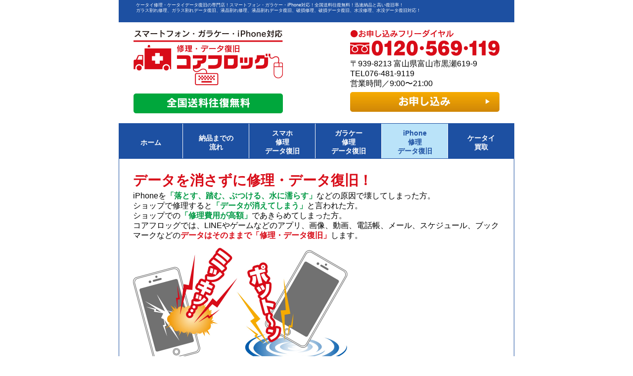

--- FILE ---
content_type: text/html
request_url: http://k.core-frog.com/iphone/index.html
body_size: 3982
content:
<!doctype html>
<html><!-- InstanceBegin template="/Templates/format.dwt" codeOutsideHTMLIsLocked="false" -->
<head>
<meta charset="UTF-8">
<!-- InstanceBeginEditable name="metaTag" -->
<meta name="keywords" content="iPhone修理・データ復旧,コアフロッグ,データ修復,データ復旧,データ復元,携帯,水没,壊れた,破断,破損,データ救出,Docomo,au,Softbank,修理,トイレ水没,洗濯" />
<meta name="description" content="データを消さずに修理・データ復旧！コアフロッグでは、LINEやゲームなどのアプリ、画像、動画、電話帳、メール、スケジュール、ブックマークなどのデータはそのままで「修理・データ復旧」します。" />
<!-- InstanceEndEditable -->
<meta name="viewport" content="width=320;user-scalable=no">
<!-- InstanceBeginEditable name="doctitle" -->
<title>iPhone修理・データ復旧｜水没・破損携帯電話からアドレス等を救出の【コアフロッグ】低価格・安心・素早い救出</title>
<!-- InstanceEndEditable -->
<!-- InstanceBeginEditable name="head" -->
<!-- InstanceEndEditable -->
<link rel="icon" href="../favicon.ico">
<link href="../css/common.css" rel="stylesheet" type="text/css" media="all" />

<!--[if lt IE 9]>
<link rel="stylesheet" type="text/css" media="all" href="../css/ie.css">
<![endif]-->

<!-- InstanceBeginEditable name="css" --><!-- InstanceEndEditable --><!-- InstanceParam name="categoryName" type="text" value="iphone" --><!-- InstanceParam name="class" type="text" value="iphone" -->
<script type="text/javascript" src="../js/jquery-1.11.3-min.js"></script>
<script type="text/javascript" src="../js/common.js"></script>
<script>
  (function(i,s,o,g,r,a,m){i['GoogleAnalyticsObject']=r;i[r]=i[r]||function(){
  (i[r].q=i[r].q||[]).push(arguments)},i[r].l=1*new Date();a=s.createElement(o),
  m=s.getElementsByTagName(o)[0];a.async=1;a.src=g;m.parentNode.insertBefore(a,m)
  })(window,document,'script','//www.google-analytics.com/analytics.js','ga');

  ga('create', 'UA-63318-36', 'auto');
  ga('send', 'pageview');

</script>

</head>

<body class="iphone">

<div id="header">
<p id="headerCopy">
ケータイ修理・ケータイデータ復旧の専門店！スマートフォン・ガラケー・iPhone対応！全国送料往復無料！迅速納品と高い復旧率！<br>
ガラス割れ修理、ガラス割れデータ復旧、液晶割れ修理、液晶割れデータ復旧、破損修理、破損データ復旧、水没修理、水没データ復旧対応！
</p>
</div><!--/#header-->

<div class="box headerBox">
  <div class="boxL">
  <p><a href="../index.html"><img src="../img/img_logo.gif" alt="スマートフォン・ガラケー・iPhone対応 修理・データ復旧 コアフロッグ"></a></p>
  <p><img src="../img/bnr_souryou.gif" alt="全国送料往復無料"></p>
  </div><!--/.boxL-->
  <div class="boxR">
  <span class="pcItem">
  <img src="../img/img_phone.gif" alt="お申し込みフリーダイヤル 0120-569-119">
  </span>
  <span class="spItem"><a href="tel:0120569119">
  <img src="../img/img_phone.gif" alt="お申し込みフリーダイヤル 0120-569-119">
  </a></span>
  <p>
  〒939-8213 富山県富山市黒瀬619-9<br>
  TEL076-481-9119<br>
  営業時間／9:00〜21:00
  </p>
  
  <a href="https://ss1.coressl.jp/k.core-frog.com/inquiry/index.html#a01"><img src="../img/btn_inq.jpg" alt="お申し込み" class="imgO"></a>
  </div><!--/.boxR-->
</div><!--/.box-->

<div class="box">

  <ul id="nav">   
      <li><a href="../index.html" class="pt29">ホーム</a></li>
      <li><a href="../flow/index.html" class="pt20">納品までの<br>
        流れ</a></li>
      <li><a href="../sp/index.html">スマホ<br>
        修理<br>
        データ復旧</a></li>
      <li><a href="../mobile/index.html">ガラケー<br>
        修理<br>
        データ復旧</a></li>
      <li><a href="index.html" class="active">iPhone<br>
        修理<br>
        データ復旧</a></li>
      <li><a href="../purchase/index.html" class="pt20">ケータイ<br>
        買取</a></li>
  </ul>

  <table id="spNav">
    <tbody>
    <tr>
      <td><a href="../index.html" class="pt29 blNone">ホーム</a></td>
      <td><a href="../flow/index.html" class="pt20">納品までの<br>
      流れ</a></td>
      <td><a href="../sp/index.html">スマホ<br>
      修理<br>
      データ復旧</a></td>
    </tr>
    <tr>
      <td><a href="../mobile/index.html" class="blNone">ガラケー<br>
      修理<br>
      データ復旧</a></td>
      <td><a href="index.html" class="active">iPhone<br>
      修理<br>
      データ復旧</a></td>
      <td><a href="../purchase/index.html" class="pt20">ケータイ<br>
      買取</a></td>
    </tr>
    </tbody>
  </table>

</div><!--/.box-->

<!-- InstanceBeginEditable name="contents" -->
<div class="wraper">
<h1>データを消さずに修理・データ復旧！</h1>
<p class="mb15">
iPhoneを<span class="txtBld txtG">「落とす、踏む、ぶつける、水に濡らす」</span>などの原因で壊してしまった方。<br>
ショップで修理すると<span class="txtBld txtG">「データが消えてしまう」</span>と言われた方。<br>
ショップでの<span class="txtBld txtG">「修理費用が高額」</span>であきらめてしまった方。<br>
コアフロッグでは、LINEやゲームなどのアプリ、画像、動画、電話帳、メール、スケジュール、ブックマークなどの<span class="txtBld txtR">データはそのままで「修理・データ復旧」</span>します。
</p>
<p id="trouble"><img src="img/img_iphone.jpg" alt="ミッキッ… ポット〜ン"></p>

<p class="boxRd pcItem">成功報酬制度「修理・データ復旧できない場合は料金は頂きません」</p>
<p class="boxRd spItem">成功報酬制度<br>「修理・データ復旧できない場合は料金は頂きません」</p>

<p class="mb0">
iPhoneが操作できない、電源が入らなくなっても大丈夫。コアフロッグの修理・データ復旧は、<span class="txtBld txtG">高い技術と修復率</span>でお客様の期待にお応えしています。お客様の大切な<span class="txtBld txtG">データはそのままで消さずに作業</span>しますのでご安心下さい。
</p>
</div><!--/.wraper-->

<h2>修理／iPhone<span>（作業時間20分程度〜）</span></h2>
<div class="wraper">
<h3>データはそのまま、iPhoneをすぐに使えるように修理！<br>
ご安心下さい！壊れる前と同じです！</h3>
<p class="txtBld txtB">データを消さずに修理します。<br>
LINEやゲームなどのアプリ、電話帳や画像データも以前使っていたままで修理します。<br>
壊れた所を修理するだけなので、データは消えません！</p>
<div class="boxY01">
<h4>お手元に戻るまでの流れ</h4>
<p>
お申し込み／壊れたiPhoneを送る<br>
&#8595;<br>
データを消さずに修理／納品<br>
&#8595;<br>
iPhoneを受取る／すぐに使える
</p>
</div><!--/.boxY01-->
<p>
iPhoneの多い故障が落下による衝撃で<span class="txtBld txtG">「ガラスと液晶が割れて操作できない」「キーボード入力で押せない所がある」</span>など、タッチが効かなくなる事です。<br>
弊社では、パーツ交換だけを行っているため、<span class="txtBld txtR">データはそのままで修理</span>しています。<br>
修理後、SIMカードをセットして電源を入れると、すぐに使えるようになっています。<span class="txtBld txtR">「データは壊れる前と同じ」</span>になっています。<br>
ショップに比べると<span class="txtBld txtR">「修理費用が安価」</span>で、お財布にも優しいです。
</p>

<div class="priceBox">
<p><span class="txtR">修理価格</span>（作業代金+部品代金）</p>
</div><!--/.priceBox-->

<div class="priceBox">
<h4>iPhone4 / 4S</h4>
<p>ガラスが割れて操作できなかったり、液晶割れ・表示不良で画面が見えない</p>
<p><span class="txtB">4 / 4S</span>　<span class="txtR">4月中旬から対応開始</span></p>
<!--<p><span class="txtB">4</span> <span class="txtR">お問い合せ</span>　<span class="txtB">4S</span> <span class="txtR">お問い合せ</span></p>-->
</div><!--/.priceBox-->

<div class="priceBox">
<h4>iPhone5 / 5C / 5S</h4>
<p>ガラスが割れて操作できなかったり、液晶割れ・表示不良で画面が見えない</p>
<p><span class="txtB">5 / 5C / 5S</span>　<span class="txtR">4月中旬から対応開始</span></p>
<!--<p><span class="txtB">5</span> <span class="txtR">¥10,800</span>　<span class="txtB">5C</span> <span class="txtR">¥11,800</span>　<span class="txtB">5S</span> <span class="txtR">¥12,800</span></p>-->
</div><!--/.priceBox-->

<div class="priceBox">
<h4>iPhone6 / 6Plus</h4>
<p>ガラスが割れて操作できなかったり、液晶割れ・表示不良で画面が見えない</p>
<p><span class="txtB">6 / 6Plus</span>　<span class="txtR">4月中旬から対応開始</span></p>
<!--<p><span class="txtB">6</span> <span class="txtR">¥16,800</span>　<span class="txtB">6Plus</span> <span class="txtR">¥23,800</span></p>-->
</div><!--/.priceBox-->

<div class="priceBox">
<h4>iPhone6s / 6sPlus</h4>
<p>ガラスが割れて操作できなかったり、液晶割れ・表示不良で画面が見えない</p>
<p><span class="txtB">6s / 6sPlus</span>　<span class="txtR">4月中旬から対応開始</span></p>
<!--<p><span class="txtB">6s</span> <span class="txtR">お問い合せ</span>　<span class="txtB">6sPlus</span> <span class="txtR">お問い合せ</span></p>-->
</div><!--/.priceBox-->

<p class="att">
<span class="txtBld txtR">※microSDへのデータ保存（電話帳、写真など）を希望される場合はプラス￥3,000。</span><br>
※修理すると補償サービスが受けられなくなる可能性がありますのでご了承下さい。<br>
※ガラス・液晶部品は純正同等です。<br>
※価格は外税になります。
</p>
</div><!--/.wraper-->


<h2>データ復旧／iPhone<span>（作業時間150分程度）</span></h2>
<div class="wraper">
<h3>壊れたiPhoneから、電話帳や画像などを取り出します！<br>
機種変更、補償サービスをご利用される方にオススメ！</h3>
<p class="txtBld txtB">電源が入らなくなっても、高いデータ復旧率をもって対応します。<br>
バックアップしたデータは、microSDカードに入れて納品します。</p>
<div class="boxY01">
<h4>お手元に戻るまでの流れ</h4>
<p>
お申し込み／壊れたiPhoneを送る<br>
&#8595;<br>
データ復旧／納品<br>
&#8595;<br>
データを受取る<br>
※補償サービス利用の場合は、壊れたiPhoneはキャリアに返還
</p>
</div><!--/.boxY01-->

<p>
壊れて画面が見えない、電源が入らなくなったiPhoneから、電話帳、写真、動画などのデータを取り出します。<br>
<span class="txtBld txtR">バックアップしたデータは、microSDカードに入れて納品します。</span><br>
壊れたスマホはお預かりした時と同じ状態でご返却しています。<br>
<span class="txtBld txtG">補償サービスを利用されたり、機種変更される方</span>にオススメです。
</p>

<p class="charge">
データ復旧価格<br>
<span>¥9,800</span>
</p>
<p class="att">
※上記価格で対応できない破損状態がありますのでご了承下さい。<br>
※価格は外税になります。
</p>
</div><!--/.wraper-->


<div class="wraper">
  <p class="btnInq"><a href="https://ss1.coressl.jp/k.core-frog.com/inquiry/index.html#a01"><img src="../img/btn_inq.jpg" alt="お申し込み" class="imgO"></a></p>
</div>
<!--/.wraper-->
<!-- InstanceEndEditable -->
<div id="footer">
<p class="pcItem"><a href="../system/index.html#sys01">4つの安心</a>│<a href="../about/index.html#c01">会社概要</a>│<a href="../about/index.html#security">セキュリティ</a>│<a href="../about/index.html#confirmation">確認事項</a>│<a href="../about/index.html#privacy">プライバシーポリシー</a></p>
<p class="pcItem">株式会社コアフロッグ　〒939-8213 富山県富山市黒瀬619-9　TEL076-481-9119　フリーダイヤル0120-569-119</p>

<p class="spItem fLink"><a href="../system/index.html#sys01">4つの安心</a>&nbsp;│&nbsp;<a href="../about/index.html#c01">会社概要</a><br>
<a href="../about/index.html#security">セキュリティ</a>&nbsp;│&nbsp;<a href="../about/index.html#confirmation">確認事項</a><br>
<a href="../about/index.html#privacy">プライバシーポリシー</a></p>
<p class="spItem">株式会社コアフロッグ<br>〒939-8213 富山県富山市黒瀬619-9<br>
TEL076-481-9119<br>
フリーダイヤル0120-569-119</p>
</div>

</body>
<!-- InstanceEnd --></html>



--- FILE ---
content_type: text/css
request_url: http://k.core-frog.com/css/common.css
body_size: 4409
content:
@charset "UTF-8";

@media print, screen and (min-width: 770px){

	/* --------------------------------------------------------------------------------------------------------------------------------------------- */
	/* common */
	/* --------------------------------------------------------------------------------------------------------------------------------------------- */
	body{
	  margin:0;
	  padding:0;
	  font-size:16px;
	  font-family:"ヒラギノ角ゴ Pro W3", "Hiragino Kaku Gothic Pro", "メイリオ", Meiryo, Osaka, "ＭＳ Ｐゴシック", "MS PGothic", sans-serif;
	  line-height:1.3;
	  -webkit-text-size-adjust:100%;
	}
	
	img{
	  width:100%;
	  height:auto;
	  border:none;
	}
	
	div,ul,ol,li,dl,dt,dd,table,th,td,h1,h2,h3,h4,h5,h6{
	  margin:0;
	  padding:0;
	}
	p{
	  margin:0 0 5px;
	  padding:0;
	}
	
	/* header */
	#header{
	  width:800px;
	  height:40px;
	  margin:0 auto 15px;
	  padding:5px 0 0;
	  background-color:#1D50A2;
	}
	
	
	/* --------------------------------------------------------------------------------------------------------------------------------------------- */
	/* Text */
	/* --------------------------------------------------------------------------------------------------------------------------------------------- */
	
	/* Top page */
	#header #headerCopy{
	  width:730px;
	  margin:0 auto;
	  padding:0 30px;
	  color:#fff;
	  font-size:9px;
	  line-height:1.3;
	}
	.wraper h1{
	  padding:27px 0 12px;
	  font-size:21px;
	  color:#D80C18;
	  line-height:1.2;
	}
	.wraper h1 span{
	  font-size:37px;
	}
	.wraper h1 span#txtFix{
	  font-size:16px;
	  color:#000;
	}
	
	.boxY01 h2{
	  margin:0 0 5px;
	  font-size:21px;
	  color:#1D50A2;
	}
	
	.boxY02 h2{
	  font-size:28px;
	  color:#1D50A2;
	}
	
	.wraper .boxP01 .boxL h3,
	.wraper .boxP01 .boxR h3{
	  margin:0;
	  font-size:16px;
	  color:#D80C18;
	}
	.wraper .boxP01 .boxL p,
	.wraper .boxP01 .boxR p{
	  line-height:1.3;
	}
	
	.send{
	  font-size:16px;
	  font-weight:bold;
	}
	
	.att{
	  margin:0;
	  font-size:12px;
	  font-weight:normal;
	}
	
	.price{
	  margin:0;
	  font-size:28px;
	  font-weight:bold;
	  color:#D80C18;
	}
	.price + p{
	  margin:0 0 20px;
	}
	
	.boxY02 .boxPpr h3,
	.boxY02 h3.boxRd{
	  font-size:21px;
	}
	
	.boxPpr p{
	  font-size:14px;
	}
	
	/* お申し込みから納品まで */
	.box .txtTime h2{
	  font-size:28px;
	  line-height:1.1;
	  color:#009944;
	}
	.box .txtTime h3{
	  font-size:21px;
	  line-height:1.3;
	  color:#009944;
	}
	.box .txtTime h2 + p{
	  margin:0 0 10px;
	  font-size:12px;
	}
	.box .txtTime h3 + p{
	  margin:0;
	  font-size:12px;
	}
	#area h3{
	  font-size:16px;
	  color:#009944;
	}
	#area p{
	  margin:0 0 10px;
	  font-size:12px;
	}
	
	/* 納品までの流れページ */
	body.flow .wraper section h1{
	  margin:0 0 10px;
	  padding:8px 0 5px 15px;
	  font-size:18px;
	  color:#fff;
	  background-color:#1D50A2;
	  border-radius:6px;
	}
	body.flow .wraper section h2{
	  margin:0 0 5px;
	  font-size:16px;
	}
	body.flow .wraper section#arrival h2{
	  margin:0;
	}
	body.flow .wraper section .boxY02 h3{
	  margin:0;
	  font-size:16px;
	}
	
	/* スマホ、ガラケー、iPhone修理・データ復旧ページ */
	body.sp .wraper h1,
	body.mobile .wraper h1,
	body.iphone .wraper h1{
	  padding:27px 0 5px;
	  font-size:28px;
	}
	body.sp .wraper p.boxRd,
	body.mobile .wraper p.boxRd,
	body.iphone .wraper p.boxRd{
	  margin:0 0 15px;
	  font-size:21px;
	  font-weight:bold;
	}
	body.sp h2,
	body.mobile h2,
	body.iphone h2{
	  width:744px;
	  margin:0 auto;
	  padding:7px 28px 1px;
	  font-size:21px;
	  color:#fff;
	  background-color:#1D50A2;
	}
	body.sp h2 span,
	body.mobile h2 span,
	body.iphone h2 span{
	  font-size:14px;
	}
	body.sp h3,
	body.mobile h3,
	body.iphone h3{
	  padding:13px 0 0;
	  font-size:21px;
	  color:#D80C18;
	}
	body.sp .wraper .boxY01,
	body.mobile .wraper .boxY01,
	body.iphone .wraper .boxY01{
	  margin:10px 0;
	  font-size:14px;
	  font-weight:bold;
	  border-radius:0px;
	}
	body.sp .wraper .boxY01 h4,
	body.mobile .wraper .boxY01 h4,
	body.iphone .wraper .boxY01 h4{
	  color:#D80C18;
	}
	body.sp .wraper .boxY01 p,
	body.mobile .wraper .boxY01 p,
	body.iphone .wraper .boxY01 p{
	  color:#009944;
	}
	body.sp .wraper p.charge,
	body.mobile .wraper p.charge,
	body.iphone .wraper p.charge{
	  margin:10px 0;
	  padding:10px 0 5px;
	  font-weight:bold;
	  color:#D80C18;
	  border-top:solid 1px #000;
	  border-bottom:solid 1px #000;
	}
	body.sp .wraper p.charge span,
	body.mobile .wraper p.charge span,
	body.iphone .wraper p.charge span{
	  font-size:28px;
	}
	/* iPhone料金 */
	body.iphone .wraper .priceBox h4{
	  padding:10px 15px;
	  font-size:16px;
	  color:#1D50A2;
	  border-bottom:solid 1px #000;
	}
	body.iphone .wraper .priceBox p{
	  padding:10px 15px 0;
	  font-size:16px;
	}
	
	/* ケータイ買取ページ */
	body.purchase h1{
	  margin:0 0 10px;
	  padding:27px 0 0;
	  font-size:16px;
	  color:#1D50A2;
	}
	body.purchase h2{
	  margin:0 0 5px;
	  font-size:28px;
	  color:#D80C18;
	}
	body.purchase p#outline{
	  font-size:21px;
	  font-weight:bold;
	  color:#009944;
	}
	body.purchase h2.ttlPurch{
	  margin:0 0 15px;
	  padding:10px 15px 5px;
	  font-size:18px;
	  color:#fff;
	  background-color:#1D50A2;
	  border-radius:6px;
	}
	body.purchase .boxY02 .boxL h2{
	  margin:0 0 15px;
	  padding:5px 0;
	  text-align:center;
	  font-size:16px;
	  color:#fff;
	  background-color:#1D50A2;
	  border-radius:6px;
	}
	body.purchase .boxY02 .boxR h3{
	  font-size:16px;
	}
	body.purchase .boxY02 .boxR p{
	  font-size:14px;
	}
	body.purchase .flowPurch h2,
	body.purchase .flowPurch ul li,
	body.purchase .flowPurch p{
	  font-size:14px;
	}
	body.purchase .flowPurch h2{
	  color:#1D50A2;
	}
	body.purchase .wraper .boxP01 .att{
	  display:inline-block;
	}
	
	/* 4つの安心ページ */
	body.system .wraper h1,
	body.about .wraper h1{
	  margin:0 0 20px;
	  padding:10px 10px 5px;
	  font-size:18px;
	  color:#fff;
	  background-color:#915DA3;
	  border-radius:6px;
	}
	body.system .wraper h2{
	  font-size:16px;
	  color:#009944;
	}
	body.system .wraper h3{
	  font-size:14px;
	  color:#1D50A2;
	}
	body.system .wraper p{
	  font-size:14px;
	  text-align:justify;
	}
	
	/* 会社概要ページ */
	body.about .wraper h2{
	  padding:10px 0 5px;
	  font-size:16px;
	  color:#009944;
	  border-top:solid 1px #000;
	}
	body.about .wraper p{
	  font-size:14px;
	}
	body.about .wraper table td a{
	  color:#000;
	  text-decoration:none;
	}
	
	/* お申し込みページ */
	body.inq .wraper section h1{
	  margin:0 0 10px;
	  padding:10px 10px 5px;
	  font-size:18px;
	  color:#fff;
	  background-color:#915DA3;
	  border-radius:6px;
	}
	body.inq .wraper section h2{
	  padding:10px 0;
	  font-size:16px;
	  border-top:solid 1px #000;
	  border-bottom:solid 1px #000;
	}
	body.inq .wraper section table + h2{
	  border-top:none;
	}
	body.inq .wraper section p.caution{
	  margin:0 0 15px;
	  font-size:14px;
	}
	body.inq .wraper section .boxY01 h2{
	  padding:0;
	  font-size:21px;
	  border-top:none;
	  border-bottom:none;
	}
	
	/* Text Color */
	.txtB{ color:#1D50A2; }
	.txtG{ color:#009944; }
	.txtR{ color:#D80C18; }
	.txtPpl{ color:#915DA3; }
	
	/* Text Weight */
	.txtBld{ font-weight:bold; }
	.txtNmr{ font-weight:normal; }
	
	
	/* --------------------------------------------------------------------------------------------------------------------------------------------- */
	/* Layout */
	/* --------------------------------------------------------------------------------------------------------------------------------------------- */
	
	.wraper{
	  width:742px;
	  margin:0 auto;
	  padding:0 28px 20px;
	  border-left:solid 1px #1D50A2;
	  border-right:solid 1px #1D50A2;
	}
	
	.box{
	  width:800px;
	  margin:0 auto;
	  padding:0;
	  overflow:hidden;
	}
	.wraper .box{ width:742px; }
	.boxL{ float:left; }
	.boxR{ float:right; }
	
	/* headerBox */
	.headerBox{
	  margin:0 auto 5px;
	}
	.headerBox .boxL{
	  width:302px;
	  margin:0 0 0 30px
	}
	.headerBox .boxL p{
	  margin:0 0 10px;
	}
	
	.headerBox .boxR{
	  width:302px;
	  margin:0 30px 0 0;
	}
	.headerBox .boxR p{
	  margin:0 0 7px;
	  line-height:1.3;
	}
	
	/* repair */
	.repair{
	  margin:0 auto 10px;
	}
	.repair .boxL,
	.repair .boxR{
	  width:368px;
	}
	
	.wraper .boxY01{
	  width:702px;
	  margin:0 0 15px;
	  padding:20px 20px 15px;
	  background-color:#E4E865;
	  border-radius:6px;
	}
	
	.wraper .boxP01{
	  width:702px;
	  margin:0 0 25px;
	  padding:20px 20px 10px;
	  background-color:#FADCE9;
	  border-radius:6px;
	}
	.wraper .boxP01 .boxL,
	.wraper .boxP01 .boxR{
	  width:320px;
	}
	
	.wraper .boxY02{
	  width:702px;
	  margin:0 0 30px;
	  padding:20px;
	  background-color:#FFE67A;
	  border-radius:6px;
	}
	
	.wraper .boxPpr{
	  margin:15px 0 5px;
	  padding:10px 15px 3px;
	  color:#fff;
	  background-color:#915DA3;
	  border-radius:6px;
	}
	
	.wraper .boxRd{
	  margin:0 0 5px;
	  padding:5px 15px 3px;
	  color:#fff;
	  background-color:#D80C18;
	  border-radius:6px;
	}
	
	/* お申し込みから納品まで */
	.box .iconTime{
	  width:142px;
	  margin:0 20px 0 0;
	}
	.box .txtTime{
	  width:580px;
	  margin:0;
	}
	#area{
	  margin:0 0 20px;
	}
	
	.btnInq{
	  width:300px;
	  height:40px;
	  margin:0 auto;
	  padding:0;
	}
	
	/* 納品までの流れページ */
	body.flow .wraper,
	body.system .wraper,
	body.about .wraper,
	body.inq .wraper{
	  padding:30px 28px;
	}
	body.flow .wraper section{
	  margin:0 0 30px;
	}
	body.flow .wraper section .boxY01{
	  width:742px;
	  padding:0;	
	}
	body.flow .wraper section .boxY01 #area{
	  width:453px;
	  margin:15px 0 7px 18px;
	}
	body.flow .wraper section .boxY01 #area p{
	  margin:0 0 5px;
	}
	body.flow .wraper section .boxY01 .boxR{
	  width:254px;
	  margin:5px 11px 5px 0;
	}
	body.flow .wraper section .boxY02 .boxR{
	  width:340px;
	}
	
	/* iPhone修理・データ復旧ページ */
	body.iphone .wraper .priceBox{
	  margin:0 0 20px;
	  padding:0;
	  font-weight:bold;
	  background-color:#FFE67A;
	  border-bottom:solid 1px#000;
	}
	body.iphone .wraper p + div.priceBox{
	  margin:20px 0;
	}
	
	/* ケータイ買取ページ */
	body.purchase .wraper{
	  padding:0 28px 30px;
	}
	body.purchase .purchaseBox{
	  margin:0 0 5px;
	}
	body.purchase .purchaseBox .boxL,
	body.purchase .purchaseBox .boxR{
	  width:370px;
	}
	body.purchase .wraper .boxP01 .boxL{
	  width:350px;
	}
	body.purchase .boxY02{
	  margin:0 auto 30px;
	}
	body.purchase .boxY02 .boxL{
	  width:282px;
	  margin:0 20px 0 0;
	}
	body.purchase .boxY02 .boxR{
	  width:400px;
	}
	body.purchase .wraper .flowPurch{
	  margin:-1px 0 0;
	  padding:10px 0 5px;
	  border-top:solid 1px #000;
	  border-bottom:solid 1px #000;
	}
	
	/* 4つの安心ページ */
	body.system .wraper .box{
	  margin:0 auto;
	}
	body.system .wraper .box .boxL{
	  width:142px;
	  margin:0 20px 0 0;
	}
	body.system .wraper .box .boxR{
	  width:574px;
	  margin:0 0 10px;
	  padding:0 0 10px;
	  border-bottom:solid 1px #000;
	}
	body.system .wraper .box .systemLast{
	  width:574px;
	  padding:0 0 10px;
	  border-bottom:none;
	  float:right;
	}
	
	/* 会社概要ページ */
	body.about .wraper .box .boxL{
	  width:130px;
	  margin:0 30px 0 0;
	}
	body.about .wraper .box .boxR{
	  width:582px;
	}
	
	/* お申し込みページ */
	body.config .wraper section .btnConfig{
	  width:614px;
	  margin:20px auto;
	}
	body.config .wraper section .box .boxL,
	body.config .wraper section .box .boxR{
	  width:300px;
	}
	body.config .wraper section .box .boxR input{
	  width:100%;
	  height:auto;
	}
	
	
	/* Footer */
	#footer{
	  width:800px;
	  min-height:52px;
	  margin:0 auto;
	  padding:20px 0 10px;
	  color:#fff;
	  font-size:14px;
	  font-weight:bold;
	  text-align:center;
	  background-color:#1D50A2;
	}

	#footer a{
	  color:#fff;
	}
	#footer a:link,
	#footer a:visited{
	  text-decoration:underline;
	}
	#footer a:hover,
	#footer a:active{
	  text-decoration:none;
	}
	
	
	/* --------------------------------------------------------------------------------------------------------------------------------------------- */
	/* parts */
	/* --------------------------------------------------------------------------------------------------------------------------------------------- */
	
	/*pcItem*/
	.pcItem{ display:block; }
	.spItem{ display:none; }
	
	.mb0{ margin:0; }
	.mb10{ margin:0 0 10px; }
	.mb15{ margin:0 0 15px; }
	.mb20{ margin:0 0 20px; }
	.mb30{ margin:0 0 30px; }
	
	/* Navigation */
	ul#nav li a.pt20{
	  min-height:50px;
	  padding:20px 0 0 0;
	}
	ul#nav li a.pt29{
	  min-height:41px;
	  padding:29px 0 0 0;
	}
	
	#bnrSouryou{
	  width:300px;
	  margin:20px 0 10px;
	}
	
	
	/* 納品までの流れページ */
	.flowBtn{
	  width:300px;
	  margin:0 15px 0 0;
	}
	body.flow #bnrSouryou{
	  margin:10px 0;
	}
	
	/* スマホ、ガラケー、iPhone修理・データ復旧ページ */
	body.sp .wraper p#trouble{
	  width:456px;
	}
	body.mobile .wraper p#trouble{
	  width:448px;
	}
	body.iphone .wraper p#trouble{
	  width:434px;
	}
	body.sp .wraper p#trouble,
	body.mobile .wraper p#trouble,
	body.iphone .wraper p#trouble{
	  margin:0 0 10px;
	}
	
	/* ケータイ買取ページ */
	body.purchase .imgTel{
	  width:302px;
	  margin:0 0 20px;
	}
	body.purchase #imgSouryou{
	  width:302px;
	  margin:0 0 10px;
	}
	body.purchase .btnPurch{
	  width:300px;
	  margin:0 auto 20px;
	}
	
	/* お申し込みページ */
	body.inq .wraper section p.inqTel{
	  width:300px;
	  margin:10px 0 20px;
	}
	body.inq .wraper section p.fBtn{
	  width:300px;
	  margin:30px auto 20px;
	}
	body.inq .wraper section p.fBtn input{
	  width:300px;
	}
	
	
	/* --------------------------------------------------------------------------------------------------------------------------------------------- */
	/* List */
	/* --------------------------------------------------------------------------------------------------------------------------------------------- */
	
	/* Navigation */
	ul#nav{
	  display:block;
	  width:798px;
	  margin:0;
	  list-style:none;
	  background-color:#1D50A2;
	  border:solid 1px #1D50A2;
	  overflow:hidden;
	}
	ul#nav li{
	  width:133px;
	  background-color:#1D50A2;
	  border-left:solid 1px #fff;
	  float:left;
	}
	ul#nav li:first-child{
	  width:128px;
	  border-left:none;
	}
	ul#nav li a{
	  display:block;
	  min-height:60px;
	  padding:10px 0 0;
	  color:#fff;
	  font-size:14px;
	  font-weight:bold;
	  line-height:1.3;
	  text-decoration:none;
	  text-align:center;
	}
	ul#nav li a.active,
	ul#nav li a:hover{
	  color:#1D50A2;
	  background-color:#BAE3F9;
	}
	
	/* お申し込みから納品まで */
	ul.iconFlow{
	  width:747px;
	  margin:10px -5px 10px 0;
	  padding:0;
	  list-style:none;
	  overflow:hidden;
	}
	ul.iconFlow li{
	  width:120px;
	  margin:0 4px 0 0;
	  float:left;
	}
	ul.iconFlow li:first-child{
	  margin:0 5px 0 0;
	}
	
	/* 納品までの流れページ */
	body.flow section ul#flowPoint{
	  margin:10px 0;
	  list-style:none;
	  overflow:hidden;
	}
	body.flow section ul#flowPoint li a img{
	  width:144px;
	  height:auto;
	  margin:0 10px 0 0;
	  float:left;
	}
	
	/* ケータイ買取ページ */
	body.purchase .flowPurch ul li{
	  margin:0 0 0 1em;
	  text-indent:-1em;
	  list-style:none;
	}
	body.purchase .flowPurch ul li ul li{
	  margin:0 0 0 2em;
	  text-indent:-1em;
	}
	
	/* 会社概要ページ */
	body.about .wraper .box .boxR ul{
	  margin:0 0 15px;
	  font-size:14px;
	}
	body.about .wraper .box .boxR ul li{
	  margin:0 0 0 2em;
	  text-indent:-2.6em;
	  text-align:justify;
	  list-style:none;
	}
	body.about .wraper .box .boxR ul li ul{ margin:0; }
	body.about .wraper .box .boxR ul li ul li{
	  margin:0 0 0 1em;
	  text-indent:-1em;
	}

	
	
	/* --------------------------------------------------------------------------------------------------------------------------------------------- */
	/* Table */
	/* --------------------------------------------------------------------------------------------------------------------------------------------- */
	/* spNav */
	.box #spNav{
	  display:none;
	}
	
	/* スマホ修理・データ復旧ページ */
	body.sp table{
	  width:100%;
	  margin:0 0 10px;
	  border-top:solid 1px #000;
	  border-collapse:collapse;
	}
	body.sp table th{
	  padding:5px 0;
	  text-align:cneter;
	  background-color:#E4E865;
	}
	body.sp table th,
	body.sp table td{
	  width:16%;
	  padding:10px 15px;
	  text-align:center;
	  border-left:solid 1px #000;
	  border-bottom:solid 1px #000;
	}
	body.sp table th:first-child,
	body.sp table td:first-child{
	  width:52%;
	  border-left:none;
	}
	body.sp table th.alignL,
	body.sp table td.alignL{
	  text-align:left;
	}
	
	/* 会社概要ページ */
	body.about .wraper .box .boxR table{
	  width:100%;
	  margin:2px 0 30px;
	  font-size:14px;
	  border-top:solid 1px #000;
	  border-bottom:solid 1px #000;
	  border-collapse:collapse;
	}
	body.about .wraper .box .boxR table th,
	body.about .wraper .box .boxR table td{
	  padding:10px 0;
	  vertical-align:top;
	  border-top:solid 1px #000;
	}
	body.about .wraper .box .boxR table th{
	  width:21%;
	  text-align:left;
	  font-weight:normal;
	}
	
	/* お申し込みページ */
	body.inq .wraper section table{
	  width:100%;
	  margin:0 ;
	  border-collapse:collapse;
	} 
	body.inq .wraper section table th,
	body.inq .wraper section table td{
	  padding:10px 0;
	  text-align:left;
	  vertical-align:top;
	  border-bottom:solid 1px #000;
	}
	body.inq .wraper section table th{
	  width:29%;
	}
	body.inq .wraper section table td input,
	body.inq .wraper section table td textarea{
	  width:97%;
	  padding:5px;
	  font-size:14px;
	}
	body.inq .wraper section table td textarea{
	  min-height:6em;
	}
	/* 確認画面 */
	body.config .wraper section table#error td{
	  color:#d80c18;
	}
	
	
}

@media screen and (max-width: 769px){
	
	/* --------------------------------------------------------------------------------------------------------------------------------------------- */
	/* common */
	/* --------------------------------------------------------------------------------------------------------------------------------------------- */
	body{
	  margin:0;
	  padding:0;
	  font-size:16px;
	  font-family:"ヒラギノ角ゴ Pro W3", "Hiragino Kaku Gothic Pro", "メイリオ", Meiryo, Osaka, "ＭＳ Ｐゴシック", "MS PGothic", sans-serif;
	  line-height:1.2;
	  -webkit-text-size-adjust:100%;
	}
	
	img{
	  border:none;
	}
	
	div,ul,ol,li,dl,dt,dd,table,th,td,h1,h2,h3,h4,h5,h6{
	  margin:0;
	  padding:0;
	}
	p{
	  margin:0 0 5px;
	  padding:0;
	}
	
	/* header */
	#header{
	  width:100%;
	  margin:0 0 20px;
	  padding:5px 0 0;
	  background-color:#1D50A2;
	}
	
	/* img100% */
	.headerBox .boxL img,
	.headerBox .boxR img,
	.repair .boxL img,
	.repair .boxR img,
	#bnrSouryou img,
	ul#iconFlow li img,
	.box .iconTime img,
	.box .flowBtn img,
	body.flow .wraper section .boxY01 .boxR img,
	#trouble img,
	.btnInq img,
	.purchaseBox img,
	body.purchase .imgTel img,
	#imgSouryou img,
	.btnPurch img,
	body.purchase .boxY02 img,
	body.system .wraper .box .boxL img,
	body.about .wraper .box .boxL img,
	body.inq .wraper section p.inqTel img,
	body.inq .wraper section p.fBtn input img,
	body.inq .wraper section p.fBtn img,
	body.inq .wraper section .btnConfig img{
	  width:100%;
	  height:auto;
	}
	
	
	/* --------------------------------------------------------------------------------------------------------------------------------------------- */
	/* Text */
	/* --------------------------------------------------------------------------------------------------------------------------------------------- */
	
	#header #headerCopy{
	  width:780x;
	  margin:0 auto;
	  padding:10px;
	  color:#fff;
	  font-size:9px;
	  line-height:1.3;
	}
	.wraper h1{
	  padding:15px 0 8px;
	  font-size:21px;
	  color:#D80C18;
	  text-align:justify;
	  line-height:1.2;
	}
	.wraper h1 span{
	  font-size:37px;
	}
	.wraper h1 span#txtFix{
	  font-size:16px;
	  color:#000;
	  letter-spacing:-0.01em;
	}
	
	.boxY01 h2{
	  margin:0 0 5px;
	  font-size:21px;
	  color:#1D50A2;
	}
	
	.boxY02 h2{
	  font-size:28px;
	  line-height:1.2;
	  color:#1D50A2;
	  letter-spacing:-0.06em;
	}
	
	.wraper .boxP01 .boxL h3,
	.wraper .boxP01 .boxR h3{
	  margin:0;
	  font-size:16px;
	  color:#D80C18;
	}
	
	.send{
	  font-size:16px;
	  font-weight:bold;
	}
	
	.att{
	  margin:0;
	  font-size:12px;
	  font-weight:normal;
	}
	
	.price{
	  margin:0;
	  font-size:28px;
	  font-weight:bold;
	  color:#D80C18;
	  text-align:left;
	}
	
	.boxY02 .boxPpr h3,
	.boxY02 h3.boxRd{
	  font-size:21px;
	}
	.boxY02 h3.boxRd{
	  padding:10px;
	  line-height:1.2;
	}
	
	.boxPpr p{
	  font-size:14px;
	}
	
	/* お申し込みから納品まで */
	.box .txtTime h2{
	  font-size:28px;
	  line-height:1.1;
	  color:#009944;
	}
	.box .txtTime h3{
	  font-size:21px;
	  line-height:1.3;
	  color:#009944;
	}
	.box .txtTime h2 + p{
	  margin:0 0 10px;
	  font-size:12px;
	}
	.box .txtTime h3 + p{
	  margin:0;
	  font-size:12px;
	}
	
	#area h3{
	  font-size:16px;
	  color:#009944;
	}
	#area p{
	  margin:0 0 10px;
	  font-size:12px;
	}
	
	/* 納品までの流れページ */
	body.flow .wraper section h1{
	  margin:0 0 10px;
	  padding:8px 0 5px 15px;
	  font-size:18px;
	  color:#fff;
	  background-color:#1D50A2;
	  border-radius:6px;
	}
	body.flow .wraper section h2{
	  margin:0 0 5px;
	  font-size:16px;
	}
	body.flow .wraper section#arrival h2{
	  margin:0;
	}
	
	body.flow .wraper section p.att +  h2{
	  margin:10px 0 5px;
	}
	
	body.flow .wraper section .boxY02 h3{
	  margin:0;
	  font-size:16px;
	}
	body.flow .wraper section .boxY02 .boxR h3{
	  margin:20px 0 0;
	}
	
	/* スマホ、ガラケー、iPhone修理・データ復旧ページ */
	body.sp .wraper h1,
	body.mobile .wraper h1,
	body.iphone .wraper h1{
	  padding:15px 0 5px;
	  font-size:28px;
	  text-align:left;
	}
	body.sp .wraper p{
	  text-align:justify;
	}
	body.sp .wraper p.boxRd,
	body.mobile .wraper p.boxRd,
	body.iphone .wraper p.boxRd{
	  margin:0 0 10px;
	  padding:10px;
	  font-size:21px;
	  font-weight:bold;
	}
	body.sp h2,
	body.mobile h2,
	body.iphone h2{
	  margin:0 auto;
	  padding:10px 10px 5px;
	  font-size:21px;
	  color:#fff;
	  background-color:#1D50A2;
	}
	body.sp h2 span,
	body.mobile h2 span,
	body.iphone h2 span{
	  display:block;
	  font-size:14px;
	}
	body.sp h3,
	body.mobile h3,
	body.iphone h3{
	  padding:13px 0 5px;
	  font-size:21px;
	  color:#D80C18;
	}
	body.sp .wraper .boxY01,
	body.mobile .wraper .boxY01,
	body.iphone .wraper .boxY01{
	  margin:10px 0;
	  font-size:14px;
	  font-weight:bold;
	  border-radius:0;
	}
	body.sp .wraper .boxY01 h4,
	body.mobile .wraper .boxY01 h4,
	body.iphone .wraper .boxY01 h4{
	  color:#D80C18;
	}
	body.sp .wraper .boxY01 p,
	body.mobile .wraper .boxY01 p,
	body.iphone .wraper .boxY01 p{
	  color:#009944;
	}
	body.sp .wraper p.charge,
	body.mobile .wraper p.charge,
	body.iphone .wraper p.charge{
	  margin:10px 0;
	  padding:10px 0 5px;
	  font-weight:bold;
	  color:#D80C18;
	  border-top:solid 1px #000;
	  border-bottom:solid 1px #000;
	}
	body.sp .wraper p.charge span,
	body.mobile .wraper p.charge span,
	body.iphone .wraper p.charge span{
	  font-size:28px;
	}
	/* iPhone料金 */
	body.iphone .wraper .priceBox h4{
	  padding:10px 15px;
	  font-size:16px;
	  color:#1D50A2;
	  border-bottom:solid 1px #000;
	}
	body.iphone .wraper .priceBox p{
	  padding:10px 15px 0;
	  font-size:16px;
	}
	
	/* ケータイ買取ページ */
	body.purchase h1{
	  margin:0 0 10px;
	  padding:15px 0 0;
	  font-size:16px;
	  color:#1D50A2;
	}
	body.purchase h2{
	  margin:0 0 5px;
	  font-size:28px;
	  color:#D80C18;
	}
	body.purchase p#outline{
	  font-size:21px;
	  font-weight:bold;
	  color:#009944;
	}
	body.purchase h2.ttlPurch{
	  margin:0 0 15px;
	  padding:10px 15px 5px;
	  font-size:18px;
	  color:#fff;
	  background-color:#1D50A2;
	  border-radius:6px;
	}
	body.purchase .boxY02 .boxL h2{
	  margin:0 0 15px;
	  padding:5px 0;
	  text-align:center;
	  font-size:16px;
	  color:#fff;
	  background-color:#1D50A2;
	  border-radius:6px;
	}
	body.purchase .boxY02 .boxR h3{
	  font-size:16px;
	}
	body.purchase .boxY02 .boxR p{
	  font-size:14px;
	}
	body.purchase .flowPurch h2,
	body.purchase .flowPurch ul li,
	body.purchase .flowPurch p{
	  font-size:14px;
	}
	body.purchase .flowPurch h2{
	  color:#1D50A2;
	}
	
	/* 4つの安心ページ */
	body.system .wraper h1,
	body.about .wraper h1{
	  margin:0 0 15px;
	  padding:10px 10px 5px;
	  font-size:18px;
	  color:#fff;
	  background-color:#915DA3;
	  border-radius:6px;
	}
	body.system .wraper h2{
	  margin: 0 0 5px;
	  font-size:16px;
	  color:#009944;
	}
	body.system .wraper h3{
	  margin:0 0 5px;
	  font-size:14px;
	  color:#1D50A2;
	}
	body.system .wraper p{
	  font-size:14px;
	  line-height:1.3;
	  text-align:justify;
	}
	
	/* 会社概要ページ */
	body.about .wraper h2{
	  padding:10px 0 5px;
	  font-size:16px;
	  color:#009944;
	  border-top:solid 1px #000;
	}
	body.about .wraper p{
	  font-size:14px;
	}
	body.about .wraper table td a{
	  color:#000;
	  text-decoration:none;
	}
	
	/* お申し込みページ */
	body.inq .wraper section h1{
	  margin:0 0 10px;
	  padding:10px 10px 5px;
	  font-size:18px;
	  color:#fff;
	  background-color:#915DA3;
	  border-radius:6px;
	}
	body.inq .wraper section h2{
	  padding:10px 0 5px;
	  font-size:16px;
	}
	body.inq .wraper section table + h2{
	  border-top:none;
	}
	body.inq .wraper section p.caution{
	  margin:0 0 15px;
	  font-size:14px;
	}
	body.inq .wraper section .boxY01 h2{
	  border-top:none;
	  border-bottom:none;
	}
	
	/* Text Color */
	.txtB{ color:#1D50A2; }
	.txtG{ color:#009944; }
	.txtR{ color:#D80C18; }
	.txtPpl{ color:#915DA3; }
	
	/* Text Weight */
	.txtBld{ font-weight:bold; }
	.txtNmr{ font-weight:normal; }
	
	/* Text Color */
	.txtB{ color:#1D50A2; }
	.txtG{ color:#009944; }
	.txtR{ color:#D80C18; }
	.txtPpl{ color:#915DA3; }
	
	/* Text Weight */
	.txtBld{ font-weight:bold; }
	.txtNmr{ font-weight:normal; }
	
	
	/* --------------------------------------------------------------------------------------------------------------------------------------------- */
	/* Layout */
	/* --------------------------------------------------------------------------------------------------------------------------------------------- */
	
	.wraper{
	  margin:0 auto;
	  padding:0 10px 15px;
	}
	
	.box{
	  width:100%;
	  margin:0 auto;
	  padding:0;
	  overflow:hidden;
	}
	
	/* headerBox */
	.headerBox{
	  margin:0 auto 10px;
	}
	.headerBox .boxL{
	  margin:0 auto;
	  padding:0 10px;
	}
	.headerBox .boxL p{
	  margin:0 0 10px;
	}
	
	.headerBox .boxR{
	  margin:0 auto;
	  padding:0 10px;
	}
	.headerBox .boxR p{
	  margin:0 0 8px;
	}
	
	/* repair */
	.repair{
	  margin:0 auto 10px;
	}
	
	.boxY01{
	  margin:0 0 15px;
	  padding:15px;
	  text-align:justify;
	  background-color:#E4E865;
	  border-radius:6px;
	}
	
	.wraper .boxP01{
	  width:auto;
	  margin:0 0 15px;
	  padding:15px 15px 10px;
	  background-color:#FADCE9;
	  border-radius:6px;
	}
	
	.wraper .boxP01 .boxL{
	  margin:0 0 10px;
	}
	
	.boxY02{
	  width:auto;
	  margin:0 0 20px;
	  padding:15px 15px 20px;
	  text-align:justify;
	  background-color:#FFE67A;
	  border-radius:6px;
	}
	
	.boxPpr{
	  margin:0 0 5px;
	  padding:10px 15px 3px;
	  color:#fff;
	  background-color:#915DA3;
	  border-radius:6px;
	}
	
	.boxRd{
	  margin:0 0 5px;
	  padding:5px 15px 3px;
	  color:#fff;
	  background-color:#D80C18;
	  border-radius:6px;
	}
	
	/* お申し込みから納品まで */
	.box .iconTime{
	  width:142px;
	  margin:0 0 7px 0;
	}
	.box .txtTime{
	  margin:0;
	}
	#area{
	  margin:0 0 20px;
	}
	
	.btnInq{
	  margin:0 auto;
	  padding:0;
	}
	
	/* 納品までの流れページ */
	body.flow .wraper,
	body.system .wraper,
	body.about .wraper,
	body.inq .wraper{
	  padding:15px 10px;
	}
	body.flow .wraper section{
	  margin:0 0 20px;
	}
	body.flow .wraper section:nth-last-of-type(1){
	  margin:0 0 20px;
	}
	
	body.flow .wraper section .boxY01{
	  width:100%;
	  padding:0;	
	}
	body.flow .wraper section .boxY01 #area{
	  margin:15px;
	}
	body.flow .wraper section .boxY01 #area p{
	  margin:0 0 5px;
	}
	body.flow .wraper section .boxY01 .boxR{
	  padding:0 20px;
	}
	
	/* スマホ、ガラケー、iPhone修理・データ復旧ページ */
	body.sp .wraper,
	body.mobile .wraper,
	body.iphone .wraper{
	  padding:0 10px 25px;
	}
	/* iPhone修理・データ復旧ページ */
	body.iphone .wraper .priceBox{
	  margin:0 0 20px;
	  padding:0;
	  font-weight:bold;
	  background-color:#FFE67A;
	  border-bottom:solid 1px#000;
	}
	body.iphone .wraper p + div.priceBox{
	  margin:20px 0;
	}
	
	/* ケータイ買取ページ */
	body.purchase .wraper{
	  padding:0 10px 30px;
	}
	body.purchase .purchaseBox{
	  margin:0 0 5px;
	}
	body.purchase .boxY02{
	  margin:0 auto 20px;
	}
	body.purchase .boxY02 .boxL{
	  margin:0 20px 0 0;
	}
	body.purchase .wraper .flowPurch{
	  margin:-1px 0 0;
	  padding:10px 0 5px;
	  border-top:solid 1px #000;
	  border-bottom:solid 1px #000;
	}
	
	/* 4つの安心ページ */
	body.system .wraper .box{
	  margin:0 auto 20px;
	}
	body.system .wraper .box .boxL{
	  width:142px;
	  margin:0;
	}
	body.system .wraper .box .boxR{
	  padding:0 0 10px;
	  border-bottom:solid 1px #000;
	}
	body.system .wraper .box .systemLast{
	  padding:0 0 10px;
	  border-bottom:none;
	}
	
	/* 会社概要ページ */
	body.about .wraper .box .boxL{
	  width:130px;
	  margin:0 0 5px;
	}
	
	/* お申し込みページ */
	body.config .wraper section .btnConfig{
	  margin:20px auto 0;
	}
	body.config .wraper section .box .boxL,
	body.config .wraper section .box .boxR{
	  margin:0 0 5px;
	}
	body.config .wraper section .box .boxR input{
	  width:100%;
	  height:auto;
	}
	
	/* Footer */
	#footer{
	  width:100%;
	  min-height:52px;
	  margin:0 auto;
	  padding:20px 0 10px;
	  color:#fff;
	  font-size:14px;
	  font-weight:bold;
	  text-align:center;
	  background-color:#1D50A2;
	}
	.fLink{
	  margin:0 0 15px;
	  line-height:1.5;
	}
	#footer a{
	  color:#fff;
	}
	#footer a:link,
	#footer a:visited{
	  text-decoration:underline;
	}
	#footer a:hover,
	#footer a:active{
	  text-decoration:none;
	}
	
	
	/* --------------------------------------------------------------------------------------------------------------------------------------------- */
	/* parts */
	/* --------------------------------------------------------------------------------------------------------------------------------------------- */
	
	/*pcItem*/
	.pcItem{ display:none; }
	.spItem{ display:block; }
	
	.mb0{ margin:0; }
	.mb10{ margin:0 0 10px; }
	.mb15{ margin:0 0 15px; }
	.mb20{ margin:0 0 20px; }
	.mb30{ margin:0 0 30px; }
	
	/* Navigation */
	.box #spNav a.pt20{
	  min-height:50px;
	  padding:20px 0 0 0;
	}
	.box #spNav a.pt29{
	  min-height:41px;
	  padding:29px 0 0 0;
	}
	
	#bnrSouryou{
	  margin:10px 0;
	}
	
	/* 納品までの流れページ */
	.flowBtn{
	  margin:0 0 5px 0;
	}
	body.flow #bnrSouryou{
	  margin:10px 0;
	}
	
	/* スマホ、ガラケー、iPhone修理・データ復旧ページ */
	#trouble{
	  width:100%;
	}
	
	/* ケータイ買取ページ */
	body.purchase .imgTel{
	  margin:0 0 20px;
	}
	body.purchase #imgSouryou{
	  margin:0 0 10px;
	}
	body.purchase .btnPurch{
	  margin:0 auto 20px;
	}
	
	/* お申し込みページ */
	body.inq .wraper section p.inqTel{
	  margin:10px 0 20px;
	}
	body.inq .wraper section p.fBtn{
	  margin:10px 0 0;
	}
	body.inq .wraper section p.fBtn input{
	  width:100%;
	  margin:0 0 15px;
	}
	body.inq .wraper section table th.pt20{
	  padding:20px 0 0;
	}
	
	
	/* --------------------------------------------------------------------------------------------------------------------------------------------- */
	/* List */
	/* --------------------------------------------------------------------------------------------------------------------------------------------- */
	
	/* Navigation */
	ul#nav{
	  display:none;
	}
	
	/* お申し込みから納品まで */
	ul.iconFlow{
	  display:none;
	}
	p.iconFlow{
	  margin:10px 0;
	}
	p.iconFlow img{
	  width:100%;
	  height:auto;
	}
	
	/* 納品までの流れページ */
	body.flow section ul#flowPoint{
	  margin:0;
	  list-style:none;
	  overflow:hidden;
	}
	body.flow section ul#flowPoint li a img{
	  width:48%;
	  margin:0 0 3% 0;
	  float:left;
	}
	body.flow section ul#flowPoint li:nth-child(2n) a img{
	  float:right;
	}
	
	/* ケータイ買取ページ */
	body.purchase .flowPurch ul li{
	  margin:0 0 0 1em;
	  text-indent:-1em;
	  list-style:none;
	}
	body.purchase .flowPurch ul li ul li{
	  margin:0 0 0 2em;
	  text-indent:-1em;
	}
	
	/* 会社概要ページ */
	body.about .wraper .box .boxR ul{
	  margin:0 0 20px;
	  font-size:14px;
	}
	body.about .wraper .box .boxR ul li{
	  margin:0 0 0 2.4em;
	  text-indent:-2.6em;
	  text-align:justify;
	  list-style:none;
	}
	body.about .wraper .box .boxR ul li ul{ margin:0; }
	body.about .wraper .box .boxR ul li ul li{
	  margin:0 0 0 1em;
	  text-indent:-1em;
	}
	
	
	/* --------------------------------------------------------------------------------------------------------------------------------------------- */
	/* Table */
	/* --------------------------------------------------------------------------------------------------------------------------------------------- */
	
	.box table#spNav{
	  width:100%;
	  table-layout:fixed;
	  border-collapse:collapse;
	}
	
	.box table#spNav td{
	  text-align:center;
	
	}
	.box table#spNav td a{
	  display:block;
	  min-height:60px;
	  padding:10px 0 0;
	  color:#fff;
	  font-size:14px;
	  font-weight:bold;
	  line-height:1.3;
	  text-decoration:none;
	  border-top:solid 1px #fff;
	  border-left:solid 1px #fff;
	  background-color:#1D50A2;
	}
	
	.box table#spNav td a.blNone{
	  border-left:none;
	}
	
	.box table#spNav td a.active,
	.box table#spNav td a:hover{
	  color:#1D50A2;
	  background-color:#BAE3F9;
	}
	
	/* スマホ修理・データ復旧ページ */
	body.sp table#plan{
	  width:100%;
	  margin:0 0 20px;
	  border-top:solid 1px #000;
	  border-collapse:collapse;
	}
	body.sp table#plan th{
	  padding:5px 0;
	  text-align:cneter;
	  background-color:#E4E865;
	}
	body.sp table#plan th,
	body.sp table#plan td{
	  width:23%;
	  padding:10px 5px;
	  text-align:center;
	  border-left:solid 1px #000;
	  border-bottom:solid 1px #000;
	}
	body.sp table#plan th:first-child,
	body.sp table#plan td:first-child{
	  width:34%;
	  border-left:none;
	}
	body.sp table#plan th.alignL,
	body.sp table#plan td.alignL{
	  text-align:left;
	}
	
	/* 会社概要ページ */
	body.about .wraper .box .boxR table{
	  width:100%;
	  margin:2px 0 30px;
	  font-size:14px;
	  border-top:solid 1px #000;
	  border-bottom:solid 1px #000;
	  border-collapse:collapse;
	}
	body.about .wraper .box .boxR table th,
	body.about .wraper .box .boxR table td{
	  padding:10px 0;
	  vertical-align:top;
	  border-top:solid 1px #000;
	}
	body.about .wraper .box .boxR table th{
	  width:38%;
	  text-align:left;
	  font-weight:normal;
	}
	
	/* お申し込みページ */
	body.inq .wraper section table{
	  width:100%;
	  margin:0;
	  border-collapse:collapse;
	} 
	body.inq .wraper section table th,
	body.inq .wraper section table td{
	  display:block;
	  text-align:left;
	  vertical-align:top;
	}
	body.inq .wraper section table th{
	  padding:0;
	}
	body.inq .wraper section table td{
	  padding:0 0 10px;
	}
	
	body.inq .wraper section table td input,
	body.inq .wraper section table td textarea,
	body.inq .wraper section table td select{
	  width:100%;
	  padding:5px 0;
	  font-size:14px;
	}
	body.inq .wraper section table td textarea{
	  min-height:6em;
	}
	/* 確認画面 */
	body.config .wraper section table#error td{
	  color:#d80c18;
	}
	
}

--- FILE ---
content_type: text/plain
request_url: https://www.google-analytics.com/j/collect?v=1&_v=j102&a=563861480&t=pageview&_s=1&dl=http%3A%2F%2Fk.core-frog.com%2Fiphone%2Findex.html&ul=en-us%40posix&dt=iPhone%E4%BF%AE%E7%90%86%E3%83%BB%E3%83%87%E3%83%BC%E3%82%BF%E5%BE%A9%E6%97%A7%EF%BD%9C%E6%B0%B4%E6%B2%A1%E3%83%BB%E7%A0%B4%E6%90%8D%E6%90%BA%E5%B8%AF%E9%9B%BB%E8%A9%B1%E3%81%8B%E3%82%89%E3%82%A2%E3%83%89%E3%83%AC%E3%82%B9%E7%AD%89%E3%82%92%E6%95%91%E5%87%BA%E3%81%AE%E3%80%90%E3%82%B3%E3%82%A2%E3%83%95%E3%83%AD%E3%83%83%E3%82%B0%E3%80%91%E4%BD%8E%E4%BE%A1%E6%A0%BC%E3%83%BB%E5%AE%89%E5%BF%83%E3%83%BB%E7%B4%A0%E6%97%A9%E3%81%84%E6%95%91%E5%87%BA&sr=1280x720&vp=1280x720&_u=IEBAAEABAAAAACAAI~&jid=1810683808&gjid=445527458&cid=1198654014.1768826048&tid=UA-63318-36&_gid=316412955.1768826048&_r=1&_slc=1&z=449205254
body_size: -285
content:
2,cG-DJEF0SXL3B

--- FILE ---
content_type: application/javascript
request_url: http://k.core-frog.com/js/common.js
body_size: 450
content:
// JavaScript Document

//Change image

$(function(){
if ((navigator.userAgent.indexOf('iPhone') > 0 && navigator.userAgent.indexOf('iPad') == -1) || navigator.userAgent.indexOf('iPod') > 0 || navigator.userAgent.indexOf('Android') > 0) {
}else{
	$('.imgO').each(function(){
		var src = $(this).attr('src');
		if (src.match('_on.')) return;
		var src_on = src.replace(/^(.+)(\.[a-z]+)$/, '$1_on$2');
		$(this).hover(function() {
			$(this).attr('src', src_on);
		}, function() {
			$(this).attr('src', src);
		});
	  });
	}
});


//# pagetop
$(function(){
	
   $('a[href^=#]').click(function() {
      var speed = 400;
      var href= $(this).attr("href");
      var target = $(href == "#" || href == "" ? 'html' : href);
      var position = target.offset().top;
      $('body,html').animate({scrollTop:position}, speed, 'swing');
      return false;
   });
});